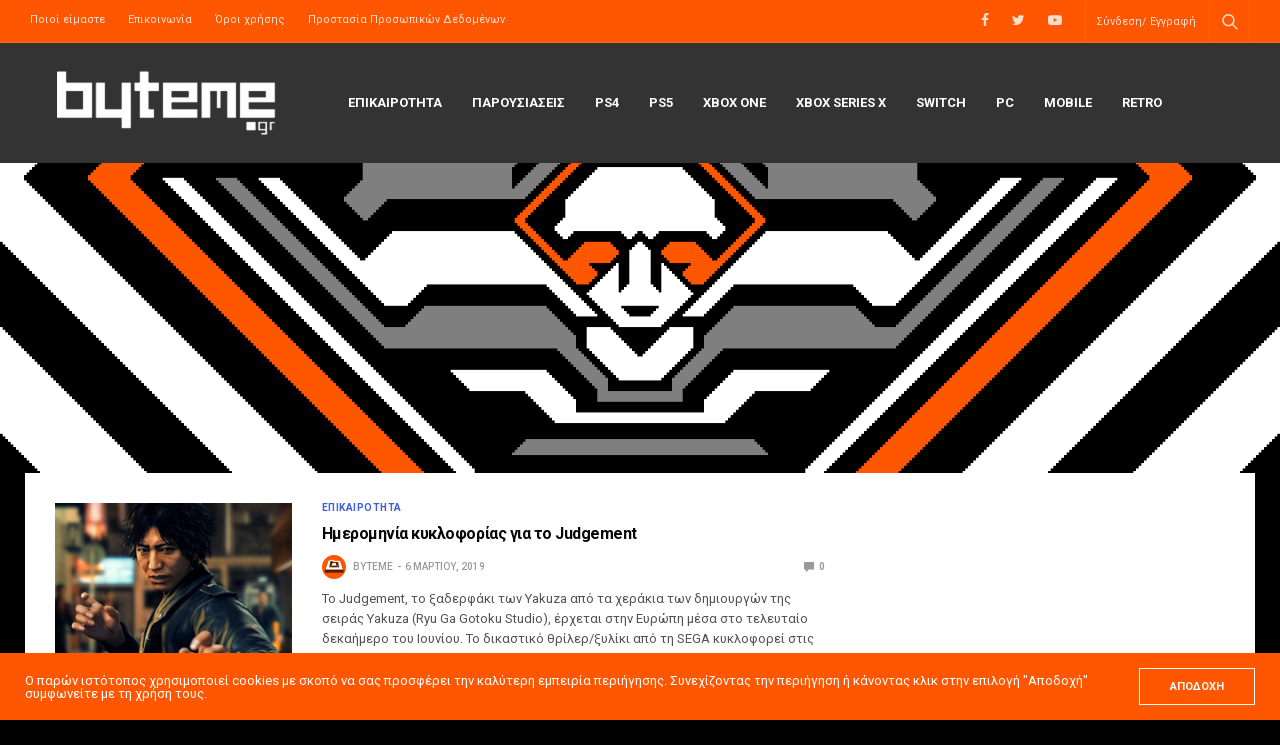

--- FILE ---
content_type: text/html; charset=UTF-8
request_url: https://www.byteme.gr/2019/03/06/
body_size: 11798
content:
<!doctype html>
<html lang="el">
<head>
	<meta charset="UTF-8">
	<meta name="viewport" content="width=device-width, initial-scale=1, maximum-scale=1, user-scalable=1">
	<link rel="profile" href="http://gmpg.org/xfn/11">
	<link rel="pingback" href="https://www.byteme.gr/xmlrpc.php">
	<title>Ημέρα: 6 Μαρτίου 2019 | byteme.gr</title>

<!-- The SEO Framework by Sybre Waaijer -->
<meta name="robots" content="noindex" />
<meta property="og:image" content="https://www.byteme.gr/wp-content/uploads/2018/10/logo_temp.png" />
<meta property="og:image:width" content="636" />
<meta property="og:image:height" content="200" />
<meta property="og:locale" content="el_GR" />
<meta property="og:type" content="website" />
<meta property="og:title" content="Ημέρα: 6 Μαρτίου 2019 | byteme.gr" />
<meta property="og:url" content="https://www.byteme.gr/2019/03/06/" />
<meta property="og:site_name" content="byteme.gr" />
<meta name="twitter:card" content="summary_large_image" />
<meta name="twitter:title" content="Ημέρα: 6 Μαρτίου 2019 | byteme.gr" />
<meta name="twitter:image" content="https://www.byteme.gr/wp-content/uploads/2018/10/logo_temp.png" />
<meta name="twitter:image:width" content="636" />
<meta name="twitter:image:height" content="200" />
<!-- / The SEO Framework by Sybre Waaijer | 3.41ms meta | 6.02ms boot -->

<link rel='dns-prefetch' href='//s0.wp.com' />
<link rel='dns-prefetch' href='//secure.gravatar.com' />
<link rel='dns-prefetch' href='//fonts.googleapis.com' />
<link rel='dns-prefetch' href='//s.w.org' />
<link rel="alternate" type="application/rss+xml" title="Ροή RSS &raquo; byteme.gr" href="https://www.byteme.gr/feed/" />
<link rel="alternate" type="application/rss+xml" title="Ροή Σχολίων &raquo; byteme.gr" href="https://www.byteme.gr/comments/feed/" />
<link rel="preconnect" href="//fonts.gstatic.com/" crossorigin>		<script type="text/javascript">
			window._wpemojiSettings = {"baseUrl":"https:\/\/s.w.org\/images\/core\/emoji\/12.0.0-1\/72x72\/","ext":".png","svgUrl":"https:\/\/s.w.org\/images\/core\/emoji\/12.0.0-1\/svg\/","svgExt":".svg","source":{"concatemoji":"https:\/\/www.byteme.gr\/wp-includes\/js\/wp-emoji-release.min.js?ver=5.3.20"}};
			!function(e,a,t){var n,r,o,i=a.createElement("canvas"),p=i.getContext&&i.getContext("2d");function s(e,t){var a=String.fromCharCode;p.clearRect(0,0,i.width,i.height),p.fillText(a.apply(this,e),0,0);e=i.toDataURL();return p.clearRect(0,0,i.width,i.height),p.fillText(a.apply(this,t),0,0),e===i.toDataURL()}function c(e){var t=a.createElement("script");t.src=e,t.defer=t.type="text/javascript",a.getElementsByTagName("head")[0].appendChild(t)}for(o=Array("flag","emoji"),t.supports={everything:!0,everythingExceptFlag:!0},r=0;r<o.length;r++)t.supports[o[r]]=function(e){if(!p||!p.fillText)return!1;switch(p.textBaseline="top",p.font="600 32px Arial",e){case"flag":return s([127987,65039,8205,9895,65039],[127987,65039,8203,9895,65039])?!1:!s([55356,56826,55356,56819],[55356,56826,8203,55356,56819])&&!s([55356,57332,56128,56423,56128,56418,56128,56421,56128,56430,56128,56423,56128,56447],[55356,57332,8203,56128,56423,8203,56128,56418,8203,56128,56421,8203,56128,56430,8203,56128,56423,8203,56128,56447]);case"emoji":return!s([55357,56424,55356,57342,8205,55358,56605,8205,55357,56424,55356,57340],[55357,56424,55356,57342,8203,55358,56605,8203,55357,56424,55356,57340])}return!1}(o[r]),t.supports.everything=t.supports.everything&&t.supports[o[r]],"flag"!==o[r]&&(t.supports.everythingExceptFlag=t.supports.everythingExceptFlag&&t.supports[o[r]]);t.supports.everythingExceptFlag=t.supports.everythingExceptFlag&&!t.supports.flag,t.DOMReady=!1,t.readyCallback=function(){t.DOMReady=!0},t.supports.everything||(n=function(){t.readyCallback()},a.addEventListener?(a.addEventListener("DOMContentLoaded",n,!1),e.addEventListener("load",n,!1)):(e.attachEvent("onload",n),a.attachEvent("onreadystatechange",function(){"complete"===a.readyState&&t.readyCallback()})),(n=t.source||{}).concatemoji?c(n.concatemoji):n.wpemoji&&n.twemoji&&(c(n.twemoji),c(n.wpemoji)))}(window,document,window._wpemojiSettings);
		</script>
		<style type="text/css">
img.wp-smiley,
img.emoji {
	display: inline !important;
	border: none !important;
	box-shadow: none !important;
	height: 1em !important;
	width: 1em !important;
	margin: 0 .07em !important;
	vertical-align: -0.1em !important;
	background: none !important;
	padding: 0 !important;
}
</style>
	<link rel='stylesheet' id='wp-block-library-css'  href='https://www.byteme.gr/wp-includes/css/dist/block-library/style.min.css?ver=5.3.20' media='all' />
<link rel='stylesheet' id='esg-plugin-settings-css'  href='https://www.byteme.gr/wp-content/plugins/essential-grid/public/assets/css/settings.css?ver=3.0.18' media='all' />
<link rel='stylesheet' id='tp-fontello-css'  href='https://www.byteme.gr/wp-content/plugins/essential-grid/public/assets/font/fontello/css/fontello.css?ver=3.0.18' media='all' />
<link rel='stylesheet' id='ppress-frontend-css'  href='https://www.byteme.gr/wp-content/plugins/wp-user-avatar/assets/css/frontend.min.css?ver=4.10.2' media='all' />
<link rel='stylesheet' id='ppress-flatpickr-css'  href='https://www.byteme.gr/wp-content/plugins/wp-user-avatar/assets/flatpickr/flatpickr.min.css?ver=4.10.2' media='all' />
<link rel='stylesheet' id='ppress-select2-css'  href='https://www.byteme.gr/wp-content/plugins/wp-user-avatar/assets/select2/select2.min.css?ver=5.3.20' media='all' />
<link rel='stylesheet' id='thb-fa-css'  href='https://www.byteme.gr/wp-content/themes/goodlife-wp/assets/css/font-awesome.min.css?ver=4.7.0' media='all' />
<link rel='stylesheet' id='thb-app-css'  href='https://www.byteme.gr/wp-content/themes/goodlife-wp/assets/css/app.css?ver=4.1.7.1' media='all' />
<style id='thb-app-inline-css' type='text/css'>
body {font-family:Roboto, 'BlinkMacSystemFont', -apple-system, 'Roboto', 'Lucida Sans';}h1, h2, h3, h4, h5, h6 {font-family:Roboto, 'BlinkMacSystemFont', -apple-system, 'Roboto', 'Lucida Sans';}.subheader {background-color:#ff5701 !important;}.subheader.dark ul > li .sub-menu,.subheader.light ul > li .sub-menu {background:#ff5e01;}.subheader ul {}@media only screen and (min-width:48.063em) {.header {}}.header {background-color:#333333 !important;}@media only screen and (min-width:64.063em) {.header .logo .logoimg {max-height:70px;}}@media only screen and (max-width:64.063em) {.header .logo .logoimg {max-height:40px;}}@media only screen and (min-width:64.063em) {.subheader.fixed .logo .logolink .logoimg {max-height:40;}}a:hover, .menu-holder ul li.menu-item-mega-parent .thb_mega_menu_holder .thb_mega_menu li.active a,.menu-holder ul li.sfHover > a, .subcategory_container .thb-sibling-categories li a:hover,label small, .more-link, .comment-respond .comment-reply-title small a, .btn.accent-transparent, .button.accent-transparent, input[type=submit].accent-transparent, .category_title.search span, .video_playlist .video_play.video-active .post-title h6, .menu-holder.dark ul li .sub-menu a:hover, .menu-holder.dark ul.sf-menu > li > a:hover, .post .post-bottom-meta a:hover,.thb-title-color-hover .post .post-title .entry-title a:hover,.btn.accent-border, .button.accent-border, input[type=submit].accent-border {color:#ff5701;}ul.point-list li:before, ol.point-list li:before, .post .article-tags .tags-title, .post.post-overlay .post-gallery .counts,.post-review ul li .progress span, .post-review .average, .category-title.style1 .category-header, .widget.widget_topreviews .style1 li .progress, .btn.black:hover, .button.black:hover, input[type=submit].black:hover, .btn.white:hover, .button.white:hover, input[type=submit].white:hover, .btn.accent:hover, .button.accent:hover, input[type=submit].accent:hover, .btn.accent-transparent:hover, .button.accent-transparent:hover, input[type=submit].accent-transparent:hover, #scroll_totop:hover, .subheader.fixed > .row .progress, #mobile-menu.style2, .thb-cookie-bar,.btn.accent-fill, .button.accent-fill, input[type=submit].accent-fill {background-color:#ff5701;}.plyr__control--overlaid,.plyr--video .plyr__control.plyr__tab-focus, .plyr--video .plyr__control:hover, .plyr--video .plyr__control[aria-expanded=true] {background:#ff5701;}.plyr--full-ui input[type=range] {color:#ff5701;}.menu-holder ul li.menu-item-mega-parent .thb_mega_menu_holder, .btn.black:hover, .button.black:hover, input[type=submit].black:hover, .btn.accent, .button.accent, input[type=submit].accent, .btn.white:hover, .button.white:hover, input[type=submit].white:hover, .btn.accent:hover, .button.accent:hover, input[type=submit].accent:hover, .btn.accent-transparent, .button.accent-transparent, input[type=submit].accent-transparent,.quick_search .quick_searchform,.btn.accent-border, .button.accent-border, input[type=submit].accent-border,.btn.accent-fill, .button.accent-fill, input[type=submit].accent-fill {border-color:#ff5701;}.btn.accent-fill:hover, .button.accent-fill:hover, input[type=submit].accent-fill:hover {border-color:#eb5001;background-color:#eb5001;}.quick_search .quick_searchform input[type="submit"] {background:rgba(255,87,1, .1);}.quick_search .quick_searchform:after {border-bottom-color:#ff5701;}.quick_search .quick_searchform input[type="submit"]:hover {background:rgba(255,87,1, .2);}.post .article-tags .tags-title:after {border-left-color:#ff5701;}.rtl .post .article-tags .tags-title:after {border-right-color:#ff5701;}.circle_rating .circle_perc {stroke:#ff5701;}.header .quick_search.active .quick_search_icon,.menu-right-content .quick_search.active .quick_search_icon,.post .post-bottom-meta a:hover .comment_icon,.btn.accent-border .thb-next-arrow,.button.accent-border .thb-next-arrow,input[type=submit].accent-border .thb-next-arrow,.btn.accent-transparent .thb-next-arrow,.button.accent-transparent .thb-next-arrow,input[type=submit].accent-transparent .thb-next-arrow {fill:#ff5701;}.post .post-content p a {border-color:#ff8302;-moz-box-shadow:inset 0 -5px 0 #ff8302;-webkit-box-shadow:inset 0 -5px 0 #ff8302;box-shadow:inset 0 -5px 0 #ff8302;}.post.carousel-listing.slick-current:after {-moz-box-shadow:inset 0 4px 0 0 #ff5701;-webkit-box-shadow:inset 0 4px 0 0 #ff5701;box-shadow:inset 0 4px 0 0 #ff5701;}.post .post-content p a:hover {background:#ff8302;}.subheader.fixed > .row .progress {background:#ffd800;}.post .widget.title-style1 .widget_title > strong {color:#ff5701;}.post .widget.title-style2 .widget_title > strong {background-color:#ff5701;}.post .widget .widget_title {border-color:#ff5701;}input[type="submit"],submit,.button,.btn {font-family:Roboto, 'BlinkMacSystemFont', -apple-system, 'Roboto', 'Lucida Sans';}.post .post-bottom-meta {font-family:Roboto, 'BlinkMacSystemFont', -apple-system, 'Roboto', 'Lucida Sans';}.post .post-category {font-family:Roboto, 'BlinkMacSystemFont', -apple-system, 'Roboto', 'Lucida Sans';}.widget > strong {font-family:Roboto, 'BlinkMacSystemFont', -apple-system, 'Roboto', 'Lucida Sans';}h1,.h1 {}h2 {}h3 {}h4 {}h5 {}h6 {}.post .post-title h1 {}.menu-holder ul.sf-menu > li > a {font-family:Roboto, 'BlinkMacSystemFont', -apple-system, 'Roboto', 'Lucida Sans';}.menu-holder ul.sf-menu > li > a {}.menu-holder ul li .sub-menu li a,.menu-holder ul li.menu-item-mega-parent .thb_mega_menu_holder .thb_mega_menu li > a {font-family:Roboto, 'BlinkMacSystemFont', -apple-system, 'Roboto', 'Lucida Sans';}.menu-holder ul li .sub-menu li a,.menu-holder ul li.menu-item-mega-parent .thb_mega_menu_holder .thb_mega_menu li > a {}.mobile-menu li a {font-family:Roboto, 'BlinkMacSystemFont', -apple-system, 'Roboto', 'Lucida Sans';}.mobile-menu li a {}.mobile-menu .sub-menu li a {}.mobile-menu .sub-menu li a {font-family:Roboto, 'BlinkMacSystemFont', -apple-system, 'Roboto', 'Lucida Sans';}.header .menu-holder ul.sf-menu > li.menu-item-category-17 > a:hover,.menu-holder.style1 ul.sf-menu > li.menu-item-category-17 > a:hover,.menu-holder ul li.menu-item-mega-parent .thb_mega_menu_holder .thb_mega_menu li.menu-item-category-17 > a:hover,.menu-holder ul li.menu-item-mega-parent .thb_mega_menu_holder .thb_mega_menu li.menu-item-category-17.active > a,.menu-holder ul li .sub-menu li.menu-item-category-17 > a:hover,.post .single_category_title.category-link-17 {color:#3b5edd;}.menu-holder ul.sf-menu > li.menu-item-category-17 > a + .thb_mega_menu_holder {border-color:#3b5edd;}.post .single_category_title.category-boxed-link-17.boxed-link,.category_title.cat-17:before,.category-title.style1 .category-header.cat-17,.category_title.style3.cat-17 h4:before {background-color:#3b5edd;}.post.carousel-style2[data-catid="17"]:hover {background-color:#3b5edd;}.header .menu-holder ul.sf-menu > li.menu-item-category-21 > a:hover,.menu-holder.style1 ul.sf-menu > li.menu-item-category-21 > a:hover,.menu-holder ul li.menu-item-mega-parent .thb_mega_menu_holder .thb_mega_menu li.menu-item-category-21 > a:hover,.menu-holder ul li.menu-item-mega-parent .thb_mega_menu_holder .thb_mega_menu li.menu-item-category-21.active > a,.menu-holder ul li .sub-menu li.menu-item-category-21 > a:hover,.post .single_category_title.category-link-21 {color:#e73f3f;}.menu-holder ul.sf-menu > li.menu-item-category-21 > a + .thb_mega_menu_holder {border-color:#e73f3f;}.post .single_category_title.category-boxed-link-21.boxed-link,.category_title.cat-21:before,.category-title.style1 .category-header.cat-21,.category_title.style3.cat-21 h4:before {background-color:#e73f3f;}.post.carousel-style2[data-catid="21"]:hover {background-color:#e73f3f;}.header .menu-holder ul.sf-menu > li.menu-item-category-20 > a:hover,.menu-holder.style1 ul.sf-menu > li.menu-item-category-20 > a:hover,.menu-holder ul li.menu-item-mega-parent .thb_mega_menu_holder .thb_mega_menu li.menu-item-category-20 > a:hover,.menu-holder ul li.menu-item-mega-parent .thb_mega_menu_holder .thb_mega_menu li.menu-item-category-20.active > a,.menu-holder ul li .sub-menu li.menu-item-category-20 > a:hover,.post .single_category_title.category-link-20 {color:#e73f3f;}.menu-holder ul.sf-menu > li.menu-item-category-20 > a + .thb_mega_menu_holder {border-color:#e73f3f;}.post .single_category_title.category-boxed-link-20.boxed-link,.category_title.cat-20:before,.category-title.style1 .category-header.cat-20,.category_title.style3.cat-20 h4:before {background-color:#e73f3f;}.post.carousel-style2[data-catid="20"]:hover {background-color:#e73f3f;}.header .menu-holder ul.sf-menu > li.menu-item-category-101 > a:hover,.menu-holder.style1 ul.sf-menu > li.menu-item-category-101 > a:hover,.menu-holder ul li.menu-item-mega-parent .thb_mega_menu_holder .thb_mega_menu li.menu-item-category-101 > a:hover,.menu-holder ul li.menu-item-mega-parent .thb_mega_menu_holder .thb_mega_menu li.menu-item-category-101.active > a,.menu-holder ul li .sub-menu li.menu-item-category-101 > a:hover,.post .single_category_title.category-link-101 {color:#e73f3f;}.menu-holder ul.sf-menu > li.menu-item-category-101 > a + .thb_mega_menu_holder {border-color:#e73f3f;}.post .single_category_title.category-boxed-link-101.boxed-link,.category_title.cat-101:before,.category-title.style1 .category-header.cat-101,.category_title.style3.cat-101 h4:before {background-color:#e73f3f;}.post.carousel-style2[data-catid="101"]:hover {background-color:#e73f3f;}.header .menu-holder ul.sf-menu > li.menu-item-category-102 > a:hover,.menu-holder.style1 ul.sf-menu > li.menu-item-category-102 > a:hover,.menu-holder ul li.menu-item-mega-parent .thb_mega_menu_holder .thb_mega_menu li.menu-item-category-102 > a:hover,.menu-holder ul li.menu-item-mega-parent .thb_mega_menu_holder .thb_mega_menu li.menu-item-category-102.active > a,.menu-holder ul li .sub-menu li.menu-item-category-102 > a:hover,.post .single_category_title.category-link-102 {color:#e73f3f;}.menu-holder ul.sf-menu > li.menu-item-category-102 > a + .thb_mega_menu_holder {border-color:#e73f3f;}.post .single_category_title.category-boxed-link-102.boxed-link,.category_title.cat-102:before,.category-title.style1 .category-header.cat-102,.category_title.style3.cat-102 h4:before {background-color:#e73f3f;}.post.carousel-style2[data-catid="102"]:hover {background-color:#e73f3f;}.header .menu-holder ul.sf-menu > li.menu-item-category-19 > a:hover,.menu-holder.style1 ul.sf-menu > li.menu-item-category-19 > a:hover,.menu-holder ul li.menu-item-mega-parent .thb_mega_menu_holder .thb_mega_menu li.menu-item-category-19 > a:hover,.menu-holder ul li.menu-item-mega-parent .thb_mega_menu_holder .thb_mega_menu li.menu-item-category-19.active > a,.menu-holder ul li .sub-menu li.menu-item-category-19 > a:hover,.post .single_category_title.category-link-19 {color:#e73f3f;}.menu-holder ul.sf-menu > li.menu-item-category-19 > a + .thb_mega_menu_holder {border-color:#e73f3f;}.post .single_category_title.category-boxed-link-19.boxed-link,.category_title.cat-19:before,.category-title.style1 .category-header.cat-19,.category_title.style3.cat-19 h4:before {background-color:#e73f3f;}.post.carousel-style2[data-catid="19"]:hover {background-color:#e73f3f;}.header .menu-holder ul.sf-menu > li.menu-item-category-103 > a:hover,.menu-holder.style1 ul.sf-menu > li.menu-item-category-103 > a:hover,.menu-holder ul li.menu-item-mega-parent .thb_mega_menu_holder .thb_mega_menu li.menu-item-category-103 > a:hover,.menu-holder ul li.menu-item-mega-parent .thb_mega_menu_holder .thb_mega_menu li.menu-item-category-103.active > a,.menu-holder ul li .sub-menu li.menu-item-category-103 > a:hover,.post .single_category_title.category-link-103 {color:#e73f3f;}.menu-holder ul.sf-menu > li.menu-item-category-103 > a + .thb_mega_menu_holder {border-color:#e73f3f;}.post .single_category_title.category-boxed-link-103.boxed-link,.category_title.cat-103:before,.category-title.style1 .category-header.cat-103,.category_title.style3.cat-103 h4:before {background-color:#e73f3f;}.post.carousel-style2[data-catid="103"]:hover {background-color:#e73f3f;}.header .menu-holder ul.sf-menu > li.menu-item-category-104 > a:hover,.menu-holder.style1 ul.sf-menu > li.menu-item-category-104 > a:hover,.menu-holder ul li.menu-item-mega-parent .thb_mega_menu_holder .thb_mega_menu li.menu-item-category-104 > a:hover,.menu-holder ul li.menu-item-mega-parent .thb_mega_menu_holder .thb_mega_menu li.menu-item-category-104.active > a,.menu-holder ul li .sub-menu li.menu-item-category-104 > a:hover,.post .single_category_title.category-link-104 {color:#e73f3f;}.menu-holder ul.sf-menu > li.menu-item-category-104 > a + .thb_mega_menu_holder {border-color:#e73f3f;}.post .single_category_title.category-boxed-link-104.boxed-link,.category_title.cat-104:before,.category-title.style1 .category-header.cat-104,.category_title.style3.cat-104 h4:before {background-color:#e73f3f;}.post.carousel-style2[data-catid="104"]:hover {background-color:#e73f3f;}.header .menu-holder ul.sf-menu > li.menu-item-category-22 > a:hover,.menu-holder.style1 ul.sf-menu > li.menu-item-category-22 > a:hover,.menu-holder ul li.menu-item-mega-parent .thb_mega_menu_holder .thb_mega_menu li.menu-item-category-22 > a:hover,.menu-holder ul li.menu-item-mega-parent .thb_mega_menu_holder .thb_mega_menu li.menu-item-category-22.active > a,.menu-holder ul li .sub-menu li.menu-item-category-22 > a:hover,.post .single_category_title.category-link-22 {color:#e73f3f;}.menu-holder ul.sf-menu > li.menu-item-category-22 > a + .thb_mega_menu_holder {border-color:#e73f3f;}.post .single_category_title.category-boxed-link-22.boxed-link,.category_title.cat-22:before,.category-title.style1 .category-header.cat-22,.category_title.style3.cat-22 h4:before {background-color:#e73f3f;}.post.carousel-style2[data-catid="22"]:hover {background-color:#e73f3f;}#footer {background-color:#1a1a1a !important;}#footer .widget.widget_categoryslider .slick-nav {background-color:#1a1a1a !important;}#subfooter {background-color:#1a1a1a !important;}@media only screen and (min-width:48.063em) {#subfooter .logolink .logoimg {max-height:;}}body { font-family:Roboto, sans-serif;}h1,h2,h3,h4,h5,h6,.menu-holder ul.sf-menu > li > a,.widget.widget_socialcounter ul li a,.widget.widget_topreviews .style2 li a,.btn, .button, input[type=submit],#subfooter .footer-menu li a,.post .post-navi .columns a,.post .post-bottom-meta,.post .single_category_title,.widget.widget_topreviews .style1 li > a,.widget > strong span a,.widget > strong {font-weight:600;}#footer .widget > strong {font-size:11px;}.single-post p.logged-in-as {display:none !important;}.circle_rating { display:none; }.post-header .inner_header { background:rgba(0,0,0,0.1); }.wppb-edit-user { text-align:center; padding:50px; padding-top:0; }.padded { padding:50px; }.wppb-form-field label { height:39px; line-height:39px; }.post-review-content .medium-3 { display:none !important; }.wpua-edit-container { text-align:center; }.wpua-edit .submit { text-align:center; padding:50px; }#wpua-preview-existing, #wpua-remove-button-existing, #wpua-undo-button-existing { display:none !important; }
</style>
<link rel='stylesheet' id='style-css'  href='https://www.byteme.gr/wp-content/themes/goodlife-wp-child/style.css?ver=4.1.7.1' media='all' />
<link crossorigin="anonymous" rel='stylesheet' id='thb-google-fonts-css'  href='https://fonts.googleapis.com/css?family=Roboto%3A100%2C100i%2C300%2C300i%2C400%2C400i%2C500%2C500i%2C700%2C700i%2C900%2C900i&#038;subset=latin%2Cgreek%2Cgreek-ext&#038;display=swap&#038;ver=4.1.7.1' media='all' />
<link rel='stylesheet' id='jetpack_css-css'  href='https://www.byteme.gr/wp-content/plugins/jetpack/css/jetpack.css?ver=8.0.3' media='all' />
<script src='https://www.byteme.gr/wp-includes/js/jquery/jquery.js?ver=1.12.4-wp' id="jquery-core-js"></script>
<script src='https://www.byteme.gr/wp-includes/js/jquery/jquery-migrate.min.js?ver=1.4.1' id="jquery-migrate-js"></script>
<script src='https://www.byteme.gr/wp-content/plugins/wp-user-avatar/assets/flatpickr/flatpickr.min.js?ver=4.10.2' id="ppress-flatpickr-js"></script>
<script src='https://www.byteme.gr/wp-content/plugins/wp-user-avatar/assets/select2/select2.min.js?ver=4.10.2' id="ppress-select2-js"></script>
<link rel='https://api.w.org/' href='https://www.byteme.gr/wp-json/' />
<link rel="EditURI" type="application/rsd+xml" title="RSD" href="https://www.byteme.gr/xmlrpc.php?rsd" />
<link rel="wlwmanifest" type="application/wlwmanifest+xml" href="https://www.byteme.gr/wp-includes/wlwmanifest.xml" /> 
<!-- start Simple Custom CSS and JS -->
<script type="text/javascript">
jQuery(document).ready(function( $ ){
  $(".author_list .authorpage .avatar-link").attr("href", "#").css("cursor", "default").click(function(){ return false;});
  $(".author_list .authorpage .author-content a").attr("href", "#").css("cursor", "default").click(function(){ return false;});
  $(".post-review-content .medium-9").removeClass('medium-9');
});


</script>
<!-- end Simple Custom CSS and JS -->

<link rel='dns-prefetch' href='//v0.wordpress.com'/>
<style type='text/css'>img#wpstats{display:none}</style><style type="text/css">.recentcomments a{display:inline !important;padding:0 !important;margin:0 !important;}</style><style type="text/css" id="custom-background-css">
body.custom-background { background-color: #010101; background-image: url("https://www.byteme.gr/wp-content/uploads/2019/01/byteme-cover-pixeled.png"); background-position: center top; background-size: cover; background-repeat: no-repeat; background-attachment: fixed; }
</style>
	<!-- There is no amphtml version available for this URL. --><link rel="icon" href="https://www.byteme.gr/wp-content/uploads/2018/12/cropped-BYTEME-32x32.jpg" sizes="32x32" />
<link rel="icon" href="https://www.byteme.gr/wp-content/uploads/2018/12/cropped-BYTEME-192x192.jpg" sizes="192x192" />
<link rel="apple-touch-icon-precomposed" href="https://www.byteme.gr/wp-content/uploads/2018/12/cropped-BYTEME-180x180.jpg" />
<meta name="msapplication-TileImage" content="https://www.byteme.gr/wp-content/uploads/2018/12/cropped-BYTEME-270x270.jpg" />
<noscript><style> .wpb_animate_when_almost_visible { opacity: 1; }</style></noscript></head>
<body class="archive date custom-background thb-boxed-on thb_ads_header_mobile_off thb-lightbox-on thb-capitalize-off thb-dark-mode-off thb-header-style3 thb-title-underline-hover wpb-js-composer js-comp-ver-6.0.5 vc_responsive">
<div id="wrapper" class="open">

	<!-- Start Content Container -->
	<div id="content-container">
		<!-- Start Content Click Capture -->
		<div class="click-capture"></div>
		<!-- End Content Click Capture -->
		<!-- Start Fixed Header -->
<div class="subheader fixed dark">
	<div class="row hide-for-large mobile-fixed-header align-middle">
		<div class="small-2 columns text-left mobile-icon-holder">
				<div class="mobile-toggle-holder">
  	<div class="mobile-toggle">
  		<span></span><span></span><span></span>
  	</div>
	</div>
			</div>
		<div class="small-8 large-4 columns logo">
			<a href="https://www.byteme.gr/" class="logolink">
				<img src="https://www.byteme.gr/wp-content/uploads/2018/10/logo_temp2.png" class="logoimg" alt="byteme.gr"/>
			</a>
		</div>
		<div class="small-2 columns text-right mobile-share-holder">
			<div>
				<div class="quick_search">
		<a href="#" class="quick_toggle"></a>
		<svg class="quick_search_icon" xmlns="http://www.w3.org/2000/svg" xmlns:xlink="http://www.w3.org/1999/xlink" x="0px" y="0px" width="19px" height="19px" viewBox="0 0 19 19" xml:space="preserve">
	<path d="M18.96,16.896l-4.973-4.926c1.02-1.255,1.633-2.846,1.633-4.578c0-4.035-3.312-7.317-7.385-7.317S0.849,3.358,0.849,7.393
		c0,4.033,3.313,7.316,7.386,7.316c1.66,0,3.188-0.552,4.422-1.471l4.998,4.95c0.181,0.179,0.416,0.268,0.652,0.268
		c0.235,0,0.472-0.089,0.652-0.268C19.32,17.832,19.32,17.253,18.96,16.896z M2.693,7.393c0-3.027,2.485-5.489,5.542-5.489
		c3.054,0,5.541,2.462,5.541,5.489c0,3.026-2.486,5.489-5.541,5.489C5.179,12.882,2.693,10.419,2.693,7.393z"/>
</svg>		<form method="get" class="quick_searchform" role="search" action="https://www.byteme.gr/">
    	<input name="s" type="text" class="s">
    	<input type="submit" value="Search">
		</form>
	</div>

			</div>
		</div>
	</div>
	<div class="row full-width-row show-for-large">
  	  		<div class="small-12 large-3 columns logo small-only-text-center">
  			<a href="https://www.byteme.gr/" class="logolink">
  				<img src="https://www.byteme.gr/wp-content/uploads/2018/10/logo_temp2.png" class="logoimg" alt="byteme.gr"/>
  			</a>
  		</div>
  		<div class="large-6 columns text-center">
  			<nav class="menu-holder menu-dark">
  				  				  <ul id="menu-navigation" class="sf-menu"><li id="menu-item-129" class="menu-item menu-item-type-taxonomy menu-item-object-category menu-item-129 menu-item-category-17"><a href="https://www.byteme.gr/category/news/">ΕΠΙΚΑΙΡΟΤΗΤΑ</a></li>
<li id="menu-item-132" class="menu-item menu-item-type-taxonomy menu-item-object-category menu-item-132 menu-item-category-21"><a href="https://www.byteme.gr/category/reviews/">ΠΑΡΟΥΣΙΑΣΕΙΣ</a></li>
<li id="menu-item-131" class="menu-item menu-item-type-taxonomy menu-item-object-category menu-item-131 menu-item-category-20"><a href="https://www.byteme.gr/category/ps4/">PS4</a></li>
<li id="menu-item-5967" class="menu-item menu-item-type-taxonomy menu-item-object-category menu-item-5967 menu-item-category-135"><a href="https://www.byteme.gr/category/ps5/">PS5</a></li>
<li id="menu-item-409" class="menu-item menu-item-type-taxonomy menu-item-object-category menu-item-409 menu-item-category-101"><a href="https://www.byteme.gr/category/xbox-one/">Xbox One</a></li>
<li id="menu-item-5966" class="menu-item menu-item-type-taxonomy menu-item-object-category menu-item-5966 menu-item-category-136"><a href="https://www.byteme.gr/category/xbox-series-x/">Xbox Series X</a></li>
<li id="menu-item-410" class="menu-item menu-item-type-taxonomy menu-item-object-category menu-item-410 menu-item-category-102"><a href="https://www.byteme.gr/category/switch/">Switch</a></li>
<li id="menu-item-130" class="menu-item menu-item-type-taxonomy menu-item-object-category menu-item-130 menu-item-category-19"><a href="https://www.byteme.gr/category/pc/">PC</a></li>
<li id="menu-item-411" class="menu-item menu-item-type-taxonomy menu-item-object-category menu-item-411 menu-item-category-103"><a href="https://www.byteme.gr/category/mobile/">Mobile</a></li>
<li id="menu-item-412" class="menu-item menu-item-type-taxonomy menu-item-object-category menu-item-412 menu-item-category-104"><a href="https://www.byteme.gr/category/retro/">Retro</a></li>
</ul>  				  			</nav>
  		</div>
  		<div class="large-3 columns">
  			<ul class="sf-menu right-menu text-right">
  				    <li class="social_links_style2">
	    	  		  	  		<a href="http://www.facebook.com/pages/byteme/224356180144?ref=ts#/pages/byteme/224356180144?ref=ts" class="facebook" target="_blank"><i class="fa fa-facebook"></i>
  	  		  	  		</a>
  	  		        	  		  	  		<a href="http://twitter.com/bytemegr" class="twitter" target="_blank"><i class="fa fa-twitter"></i>
  	  		  	  		</a>
  	  		        	  		  	  		<a href="http://www.youtube.com/user/bytemeGR" class="youtube-play" target="_blank"><i class="fa fa-youtube-play"></i>
  	  		  	  		</a>
  	  		        		    </li>
  	  				  				<li>	<div class="quick_search">
		<a href="#" class="quick_toggle"></a>
		<svg class="quick_search_icon" xmlns="http://www.w3.org/2000/svg" xmlns:xlink="http://www.w3.org/1999/xlink" x="0px" y="0px" width="19px" height="19px" viewBox="0 0 19 19" xml:space="preserve">
	<path d="M18.96,16.896l-4.973-4.926c1.02-1.255,1.633-2.846,1.633-4.578c0-4.035-3.312-7.317-7.385-7.317S0.849,3.358,0.849,7.393
		c0,4.033,3.313,7.316,7.386,7.316c1.66,0,3.188-0.552,4.422-1.471l4.998,4.95c0.181,0.179,0.416,0.268,0.652,0.268
		c0.235,0,0.472-0.089,0.652-0.268C19.32,17.832,19.32,17.253,18.96,16.896z M2.693,7.393c0-3.027,2.485-5.489,5.542-5.489
		c3.054,0,5.541,2.462,5.541,5.489c0,3.026-2.486,5.489-5.541,5.489C5.179,12.882,2.693,10.419,2.693,7.393z"/>
</svg>		<form method="get" class="quick_searchform" role="search" action="https://www.byteme.gr/">
    	<input name="s" type="text" class="s">
    	<input type="submit" value="Search">
		</form>
	</div>

</li>  			</ul>
  		</div>
  		</div>
</div>
<!-- End Fixed Header -->
<!-- Start Sub Header -->
<div class="subheader show-for-large dark ">
	<div class="row full-width-row">
		<div class="small-12 medium-6 large-7 columns">
			<nav class="subheader-menu">
				<ul id="menu-top-menu" class="sf-menu"><li id="menu-item-383" class="menu-item menu-item-type-post_type menu-item-object-page menu-item-383"><a href="https://www.byteme.gr/about-us/">Ποιοί είμαστε</a></li>
<li id="menu-item-382" class="menu-item menu-item-type-post_type menu-item-object-page menu-item-382"><a href="https://www.byteme.gr/contact/">Επικοινωνία</a></li>
<li id="menu-item-398" class="menu-item menu-item-type-post_type menu-item-object-page menu-item-398"><a href="https://www.byteme.gr/terms-and-conditions/">Όροι χρήσης</a></li>
<li id="menu-item-399" class="menu-item menu-item-type-post_type menu-item-object-page menu-item-privacy-policy menu-item-399"><a href="https://www.byteme.gr/privacy-policy/">Προστασία Προσωπικών Δεδομένων</a></li>
</ul>			</nav>
		</div>
		<div class="small-12 medium-6 large-5 columns text-right">
			<ul class="sf-menu right-menu">

					    <li class="social_links_style2">
	    	  		  	  		<a href="http://www.facebook.com/pages/byteme/224356180144?ref=ts#/pages/byteme/224356180144?ref=ts" class="facebook" target="_blank"><i class="fa fa-facebook"></i>
  	  		  	  		</a>
  	  		        	  		  	  		<a href="http://twitter.com/bytemegr" class="twitter" target="_blank"><i class="fa fa-twitter"></i>
  	  		  	  		</a>
  	  		        	  		  	  		<a href="http://www.youtube.com/user/bytemeGR" class="youtube-play" target="_blank"><i class="fa fa-youtube-play"></i>
  	  		  	  		</a>
  	  		        		    </li>
  					<li>		<a href="#thb-login" rel="inline" title="Σύνδεση/ Εγγραφή">Σύνδεση/ Εγγραφή</a>
	</li>								<li>	<div class="quick_search">
		<a href="#" class="quick_toggle"></a>
		<svg class="quick_search_icon" xmlns="http://www.w3.org/2000/svg" xmlns:xlink="http://www.w3.org/1999/xlink" x="0px" y="0px" width="19px" height="19px" viewBox="0 0 19 19" xml:space="preserve">
	<path d="M18.96,16.896l-4.973-4.926c1.02-1.255,1.633-2.846,1.633-4.578c0-4.035-3.312-7.317-7.385-7.317S0.849,3.358,0.849,7.393
		c0,4.033,3.313,7.316,7.386,7.316c1.66,0,3.188-0.552,4.422-1.471l4.998,4.95c0.181,0.179,0.416,0.268,0.652,0.268
		c0.235,0,0.472-0.089,0.652-0.268C19.32,17.832,19.32,17.253,18.96,16.896z M2.693,7.393c0-3.027,2.485-5.489,5.542-5.489
		c3.054,0,5.541,2.462,5.541,5.489c0,3.026-2.486,5.489-5.541,5.489C5.179,12.882,2.693,10.419,2.693,7.393z"/>
</svg>		<form method="get" class="quick_searchform" role="search" action="https://www.byteme.gr/">
    	<input name="s" type="text" class="s">
    	<input type="submit" value="Search">
		</form>
	</div>

</li>			</ul>
		</div>
	</div>
</div>
<!-- End Sub Header -->
<!-- Start Header -->
<header class="header style3  light">
	<div class="row">
		<div class="small-2 columns text-left mobile-icon-holder">
				<div class="mobile-toggle-holder">
  	<div class="mobile-toggle">
  		<span></span><span></span><span></span>
  	</div>
	</div>
			</div>
		<div class="small-8 large-12 columns logo">
			<div id="menu_width">
				<a href="https://www.byteme.gr/" class="logolink">
					<img src="https://www.byteme.gr/wp-content/uploads/2018/10/logo_temp.png" class="logoimg" alt="byteme.gr"/>
				</a>
				<nav class="menu-holder dark menu-dark">
										  <ul id="menu-navigation-1" class="sf-menu style3"><li class="menu-item menu-item-type-taxonomy menu-item-object-category menu-item-129 menu-item-category-17"><a href="https://www.byteme.gr/category/news/">ΕΠΙΚΑΙΡΟΤΗΤΑ</a></li>
<li class="menu-item menu-item-type-taxonomy menu-item-object-category menu-item-132 menu-item-category-21"><a href="https://www.byteme.gr/category/reviews/">ΠΑΡΟΥΣΙΑΣΕΙΣ</a></li>
<li class="menu-item menu-item-type-taxonomy menu-item-object-category menu-item-131 menu-item-category-20"><a href="https://www.byteme.gr/category/ps4/">PS4</a></li>
<li class="menu-item menu-item-type-taxonomy menu-item-object-category menu-item-5967 menu-item-category-135"><a href="https://www.byteme.gr/category/ps5/">PS5</a></li>
<li class="menu-item menu-item-type-taxonomy menu-item-object-category menu-item-409 menu-item-category-101"><a href="https://www.byteme.gr/category/xbox-one/">Xbox One</a></li>
<li class="menu-item menu-item-type-taxonomy menu-item-object-category menu-item-5966 menu-item-category-136"><a href="https://www.byteme.gr/category/xbox-series-x/">Xbox Series X</a></li>
<li class="menu-item menu-item-type-taxonomy menu-item-object-category menu-item-410 menu-item-category-102"><a href="https://www.byteme.gr/category/switch/">Switch</a></li>
<li class="menu-item menu-item-type-taxonomy menu-item-object-category menu-item-130 menu-item-category-19"><a href="https://www.byteme.gr/category/pc/">PC</a></li>
<li class="menu-item menu-item-type-taxonomy menu-item-object-category menu-item-411 menu-item-category-103"><a href="https://www.byteme.gr/category/mobile/">Mobile</a></li>
<li class="menu-item menu-item-type-taxonomy menu-item-object-category menu-item-412 menu-item-category-104"><a href="https://www.byteme.gr/category/retro/">Retro</a></li>
</ul>										  <div class="menu-right-content">
  	  	  	  </div>
  				</nav>
			</div>
		</div>
		<div class="small-2 columns text-right mobile-share-holder">
			<div>
				<div class="quick_search">
		<a href="#" class="quick_toggle"></a>
		<svg class="quick_search_icon" xmlns="http://www.w3.org/2000/svg" xmlns:xlink="http://www.w3.org/1999/xlink" x="0px" y="0px" width="19px" height="19px" viewBox="0 0 19 19" xml:space="preserve">
	<path d="M18.96,16.896l-4.973-4.926c1.02-1.255,1.633-2.846,1.633-4.578c0-4.035-3.312-7.317-7.385-7.317S0.849,3.358,0.849,7.393
		c0,4.033,3.313,7.316,7.386,7.316c1.66,0,3.188-0.552,4.422-1.471l4.998,4.95c0.181,0.179,0.416,0.268,0.652,0.268
		c0.235,0,0.472-0.089,0.652-0.268C19.32,17.832,19.32,17.253,18.96,16.896z M2.693,7.393c0-3.027,2.485-5.489,5.542-5.489
		c3.054,0,5.541,2.462,5.541,5.489c0,3.026-2.486,5.489-5.541,5.489C5.179,12.882,2.693,10.419,2.693,7.393z"/>
</svg>		<form method="get" class="quick_searchform" role="search" action="https://www.byteme.gr/">
    	<input name="s" type="text" class="s">
    	<input type="submit" value="Search">
		</form>
	</div>

			</div>
		</div>
	</div>
</header>
<!-- End Header -->
		<aside class="post pageskin">
			<div class="post-content">
				<p><img class="alignnone wp-image-1125 size-medium" src="https://www.byteme.gr/wp-content/uploads/2019/01/970X250-300x250.png" alt="" width="300" height="250" /></p>			</div>
		</aside>

	
		<div role="main">
<div class="row top-padding">
	<section class="small-12 medium-8 columns">
	  			<div class="post style2 post-1489 type-post status-publish format-standard has-post-thumbnail hentry category-news category-ps4">
	<div class="row">
		<div class="small-12 medium-4 columns">
						<figure class="post-gallery">
				<a href="https://www.byteme.gr/2019/03/06/%ce%b7%ce%bc%ce%b5%cf%81%ce%bf%ce%bc%ce%b7%ce%bd%ce%af%ce%b1-%ce%ba%cf%85%ce%ba%ce%bb%ce%bf%cf%86%ce%bf%cf%81%ce%af%ce%b1%cf%82-%ce%b3%ce%b9%ce%b1-%cf%84%ce%bf-judgement/" rel="bookmark" title="Ημερομηνία κυκλοφορίας για το Judgement">
					<img width="640" height="450" src="https://www.byteme.gr/wp-content/uploads/2019/03/judgement-release-date-splash-640x450.jpg" class="attachment-goodlife-latest-2x size-goodlife-latest-2x wp-post-image" alt="" srcset="https://www.byteme.gr/wp-content/uploads/2019/03/judgement-release-date-splash-640x450.jpg 640w, https://www.byteme.gr/wp-content/uploads/2019/03/judgement-release-date-splash-320x225.jpg 320w, https://www.byteme.gr/wp-content/uploads/2019/03/judgement-release-date-splash-20x14.jpg 20w" sizes="(max-width: 640px) 100vw, 640px" />									</a>
			</figure>
					</div>
		<div class="small-12 medium-8 columns">
			<div class="post-category"><a href="https://www.byteme.gr/category/news/" class="single_category_title category-link-17" title="ΕΠΙΚΑΙΡΟΤΗΤΑ">ΕΠΙΚΑΙΡΟΤΗΤΑ</a></div>
			<header class="post-title entry-header">
				<h5 class="entry-title" itemprop="name headline"><a href="https://www.byteme.gr/2019/03/06/%ce%b7%ce%bc%ce%b5%cf%81%ce%bf%ce%bc%ce%b7%ce%bd%ce%af%ce%b1-%ce%ba%cf%85%ce%ba%ce%bb%ce%bf%cf%86%ce%bf%cf%81%ce%af%ce%b1%cf%82-%ce%b3%ce%b9%ce%b1-%cf%84%ce%bf-judgement/" title="Ημερομηνία κυκλοφορίας για το Judgement">Ημερομηνία κυκλοφορίας για το Judgement</a></h5>			</header>
			  <aside class="post-bottom-meta">
  	  	<div class="">
  		<img alt='' src='https://www.byteme.gr/wp-content/uploads/2018/12/BYTEME-150x150.jpg' srcset='https://www.byteme.gr/wp-content/uploads/2018/12/BYTEME-150x150.jpg 2x' class='avatar avatar-48 photo thb-ignore-lazyload' height='48' width='48' />  	</div>
  	  	  	<strong itemprop="author" class="author vcard"><a href="https://www.byteme.gr/author/byteme/" title="Άρθρα του/της byteme" rel="author">byteme</a></strong>
  	  	  	<div class="time">6 Μαρτίου, 2019</div>
  	  				<span class="comment">
				<a href="https://www.byteme.gr/2019/03/06/%ce%b7%ce%bc%ce%b5%cf%81%ce%bf%ce%bc%ce%b7%ce%bd%ce%af%ce%b1-%ce%ba%cf%85%ce%ba%ce%bb%ce%bf%cf%86%ce%bf%cf%81%ce%af%ce%b1%cf%82-%ce%b3%ce%b9%ce%b1-%cf%84%ce%bf-judgement/?noamp=mobile#respond" title="Ημερομηνία κυκλοφορίας για το Judgement">
					<svg class="comment_icon" xmlns="http://www.w3.org/2000/svg" xmlns:xlink="http://www.w3.org/1999/xlink" x="0px" y="0px"
	 width="13px" height="13px" viewBox="0 0 13 13" enable-background="new 0 0 13 13" xml:space="preserve">
<path id="comment_icon" d="M12.7,0H0.3C0.134,0,0,0.128,0,0.286v9.143c0,0.157,0.134,0.286,0.3,0.286h2.1v3c0,0.105,0.061,0.201,0.159,0.252
	C2.603,12.988,2.651,13,2.7,13c0.058,0,0.116-0.016,0.167-0.048l3.524-3.237H12.7c0.165,0,0.3-0.129,0.3-0.286V0.286
	C13,0.128,12.865,0,12.7,0z"/>
</svg>
 0				</a>
			</span>
						  </aside>
  			<div class="post-content entry-content small">
				<p>To Judgement, το ξαδερφάκι των Yakuza από τα χεράκια των δημιουργών της σειράς Yakuza (Ryu Ga Gotoku Studio), έρχεται στην Ευρώπη μέσα στο τελευταίο δεκαήμερο του Ιουνίου. Το δικαστικό θρίλερ/ξυλίκι από τη SEGA κυκλοφορεί στις 25 Ιουνίου, ενώ οι φίλοι&hellip;</p>
			</div>
		</div>
	</div>
</div>	  			<div class="post style2 post-1487 type-post status-publish format-video has-post-thumbnail hentry category-videos post_format-post-format-video">
	<div class="row">
		<div class="small-12 medium-4 columns">
						<figure class="post-gallery">
				<a href="https://www.byteme.gr/2019/03/06/%ce%bd%ce%ad%ce%bf-%cf%84%cf%81%ce%ad%ce%b9%ce%bb%ce%b5%cf%81-%ce%b3%ce%b9%ce%b1-%cf%84%ce%bf-mortal-kombat-11/" rel="bookmark" title="Νέο τρέιλερ για το Mortal Kombat 11">
					<img width="640" height="450" src="https://www.byteme.gr/wp-content/uploads/2019/03/mortal-kombat-11-story-trailer-splash-640x450.jpg" class="attachment-goodlife-latest-2x size-goodlife-latest-2x wp-post-image" alt="" srcset="https://www.byteme.gr/wp-content/uploads/2019/03/mortal-kombat-11-story-trailer-splash-640x450.jpg 640w, https://www.byteme.gr/wp-content/uploads/2019/03/mortal-kombat-11-story-trailer-splash-320x225.jpg 320w, https://www.byteme.gr/wp-content/uploads/2019/03/mortal-kombat-11-story-trailer-splash-20x14.jpg 20w" sizes="(max-width: 640px) 100vw, 640px" />									</a>
			</figure>
					</div>
		<div class="small-12 medium-8 columns">
			<div class="post-category"><a href="https://www.byteme.gr/category/videos/" class="single_category_title category-link-22" title="Videos">Videos</a></div>
			<header class="post-title entry-header">
				<h5 class="entry-title" itemprop="name headline"><a href="https://www.byteme.gr/2019/03/06/%ce%bd%ce%ad%ce%bf-%cf%84%cf%81%ce%ad%ce%b9%ce%bb%ce%b5%cf%81-%ce%b3%ce%b9%ce%b1-%cf%84%ce%bf-mortal-kombat-11/" title="Νέο τρέιλερ για το Mortal Kombat 11">Νέο τρέιλερ για το Mortal Kombat 11</a></h5>			</header>
			  <aside class="post-bottom-meta">
  	  	<div class="">
  		<img alt='' src='https://www.byteme.gr/wp-content/uploads/2018/12/BYTEME-150x150.jpg' srcset='https://www.byteme.gr/wp-content/uploads/2018/12/BYTEME-150x150.jpg 2x' class='avatar avatar-48 photo thb-ignore-lazyload' height='48' width='48' />  	</div>
  	  	  	<strong itemprop="author" class="author vcard"><a href="https://www.byteme.gr/author/byteme/" title="Άρθρα του/της byteme" rel="author">byteme</a></strong>
  	  	  	<div class="time">6 Μαρτίου, 2019</div>
  	  				<span class="comment">
				<a href="https://www.byteme.gr/2019/03/06/%ce%bd%ce%ad%ce%bf-%cf%84%cf%81%ce%ad%ce%b9%ce%bb%ce%b5%cf%81-%ce%b3%ce%b9%ce%b1-%cf%84%ce%bf-mortal-kombat-11/?noamp=mobile#respond" title="Νέο τρέιλερ για το Mortal Kombat 11">
					<svg class="comment_icon" xmlns="http://www.w3.org/2000/svg" xmlns:xlink="http://www.w3.org/1999/xlink" x="0px" y="0px"
	 width="13px" height="13px" viewBox="0 0 13 13" enable-background="new 0 0 13 13" xml:space="preserve">
<path id="comment_icon" d="M12.7,0H0.3C0.134,0,0,0.128,0,0.286v9.143c0,0.157,0.134,0.286,0.3,0.286h2.1v3c0,0.105,0.061,0.201,0.159,0.252
	C2.603,12.988,2.651,13,2.7,13c0.058,0,0.116-0.016,0.167-0.048l3.524-3.237H12.7c0.165,0,0.3-0.129,0.3-0.286V0.286
	C13,0.128,12.865,0,12.7,0z"/>
</svg>
 0				</a>
			</span>
						  </aside>
  			<div class="post-content entry-content small">
				<p>Κυκλοφορεί στις 23 Απριλίου, για PS4, Xbox One, Switch και PC.</p>
			</div>
		</div>
	</div>
</div>	  			<div class="post style2 post-1467 type-post status-publish format-standard has-post-thumbnail hentry category-reviews category-ps4 category-xbox-one category-pc tag-featured">
	<div class="row">
		<div class="small-12 medium-4 columns">
						<figure class="post-gallery">
				<a href="https://www.byteme.gr/2019/03/06/resident-evil-2-xbox-one-ps4-pc%ef%bb%bf/" rel="bookmark" title="Resident Evil 2 (@Xbox One, PS4, PC)﻿">
					<img width="640" height="450" src="https://www.byteme.gr/wp-content/uploads/2019/03/resident-evil-2-splash-640x450.jpg" class="attachment-goodlife-latest-2x size-goodlife-latest-2x wp-post-image" alt="" srcset="https://www.byteme.gr/wp-content/uploads/2019/03/resident-evil-2-splash-640x450.jpg 640w, https://www.byteme.gr/wp-content/uploads/2019/03/resident-evil-2-splash-320x225.jpg 320w, https://www.byteme.gr/wp-content/uploads/2019/03/resident-evil-2-splash-20x14.jpg 20w" sizes="(max-width: 640px) 100vw, 640px" />							<figure class="circle_rating small">
			<span></span>
			<svg width="50" height="50" viewBox="0 0 50 50" version="1.1" xmlns="http://www.w3.org/2000/svg">
			  <circle class="circle_base" r="23" cx="25" cy="25" fill="transparent" stroke-dasharray="144.44" stroke-dashoffset="0"></circle>
			 	<circle class="circle_perc" r="23" cx="25" cy="25" fill="transparent" stroke-dasharray="144.44" stroke-dashoffset="144.44" data-dashoffset="144.44"></circle>
			</svg>
		</figure>
						</a>
			</figure>
					</div>
		<div class="small-12 medium-8 columns">
			<div class="post-category"><a href="https://www.byteme.gr/category/reviews/" class="single_category_title category-link-21" title="ΠΑΡΟΥΣΙΑΣΕΙΣ">ΠΑΡΟΥΣΙΑΣΕΙΣ</a></div>
			<header class="post-title entry-header">
				<h5 class="entry-title" itemprop="name headline"><a href="https://www.byteme.gr/2019/03/06/resident-evil-2-xbox-one-ps4-pc%ef%bb%bf/" title="Resident Evil 2 (@Xbox One, PS4, PC)﻿">Resident Evil 2 (@Xbox One, PS4, PC)﻿</a></h5>			</header>
			  <aside class="post-bottom-meta">
  	  	<div class="">
  		<img data-del="avatar" src='https://www.byteme.gr/wp-content/uploads/2019/01/ΚΑΚΑΛ-300x300-150x150.jpg' class='avatar pp-user-avatar avatar-48 photo thb-ignore-lazyload' height='48' width='48'/>  	</div>
  	  	  	<strong itemprop="author" class="author vcard"><a href="https://www.byteme.gr/author/shinobi/" title="Άρθρα του/της Σπύρος Ασημάκης" rel="author">Σπύρος Ασημάκης</a></strong>
  	  	  	<div class="time">6 Μαρτίου, 2019</div>
  	  				<span class="comment">
				<a href="https://www.byteme.gr/2019/03/06/resident-evil-2-xbox-one-ps4-pc%ef%bb%bf/?noamp=mobile#comments" title="Resident Evil 2 (@Xbox One, PS4, PC)﻿">
					<svg class="comment_icon" xmlns="http://www.w3.org/2000/svg" xmlns:xlink="http://www.w3.org/1999/xlink" x="0px" y="0px"
	 width="13px" height="13px" viewBox="0 0 13 13" enable-background="new 0 0 13 13" xml:space="preserve">
<path id="comment_icon" d="M12.7,0H0.3C0.134,0,0,0.128,0,0.286v9.143c0,0.157,0.134,0.286,0.3,0.286h2.1v3c0,0.105,0.061,0.201,0.159,0.252
	C2.603,12.988,2.651,13,2.7,13c0.058,0,0.116-0.016,0.167-0.048l3.524-3.237H12.7c0.165,0,0.3-0.129,0.3-0.286V0.286
	C13,0.128,12.865,0,12.7,0z"/>
</svg>
 4				</a>
			</span>
						  </aside>
  			<div class="post-content entry-content small">
				<p>Το Resident Evil 2 είναι το sequel που ονειρεύεται κάθε εταιρεία για το πρώτο της παιχνίδι. Το δημιούργημα των Σίντζι Μικάμι και Χιντέκι Καμίγια ήταν για το αρχικό Resident Evil ό,τι το Sonic 2 για το πρώτο Sonic, το Uncharted&hellip;</p>
			</div>
		</div>
	</div>
</div>	  	  	  	</section>
	<div class="sidebar small-12 medium-4 columns">
	</div></div>
		</div><!-- End role["main"] -->
						<!-- Start Sub Footer -->
		<footer id="subfooter" class="dark boxed style1">
			<div class="row">
				<div class="small-12 columns">
					<div class="subfooter-menu-holder text-center">
													<a href="https://www.byteme.gr/" class="logolink">
								<img src="https://www.byteme.gr/wp-content/uploads/2018/10/logo_temp2.png" class="logoimg" alt="byteme.gr"/>
							</a>
												<div class="subfooter-menu"><ul id="menu-footer_menu" class="footer-menu"><li id="menu-item-188" class="menu-item menu-item-type-custom menu-item-object-custom menu-item-188"><a target="_blank" rel="noopener noreferrer" href="https://www.facebook.com/bytemeGR/">Facebook</a></li>
<li id="menu-item-189" class="menu-item menu-item-type-custom menu-item-object-custom menu-item-189"><a target="_blank" rel="noopener noreferrer" href="https://twitter.com/bytemegr">Twitter</a></li>
<li id="menu-item-190" class="menu-item menu-item-type-custom menu-item-object-custom menu-item-190"><a target="_blank" rel="noopener noreferrer" href="https://www.youtube.com/user/bytemeGR">YouTube</a></li>
<li id="menu-item-5032" class="menu-item menu-item-type-taxonomy menu-item-object-category menu-item-5032 menu-item-category-17"><a href="https://www.byteme.gr/category/news/">ΕΠΙΚΑΙΡΟΤΗΤΑ</a></li>
<li id="menu-item-5033" class="menu-item menu-item-type-taxonomy menu-item-object-category menu-item-5033 menu-item-category-21"><a href="https://www.byteme.gr/category/reviews/">ΠΑΡΟΥΣΙΑΣΕΙΣ</a></li>
<li id="menu-item-5041" class="menu-item menu-item-type-taxonomy menu-item-object-category menu-item-5041 menu-item-category-135"><a href="https://www.byteme.gr/category/ps5/">PS5</a></li>
<li id="menu-item-5035" class="menu-item menu-item-type-taxonomy menu-item-object-category menu-item-5035 menu-item-category-101"><a href="https://www.byteme.gr/category/xbox-one/">Xbox One</a></li>
<li id="menu-item-5034" class="menu-item menu-item-type-taxonomy menu-item-object-category menu-item-5034 menu-item-category-20"><a href="https://www.byteme.gr/category/ps4/">PS4</a></li>
<li id="menu-item-5040" class="menu-item menu-item-type-taxonomy menu-item-object-category menu-item-5040 menu-item-category-136"><a href="https://www.byteme.gr/category/xbox-series-x/">Xbox Series X</a></li>
<li id="menu-item-5036" class="menu-item menu-item-type-taxonomy menu-item-object-category menu-item-5036 menu-item-category-102"><a href="https://www.byteme.gr/category/switch/">Switch</a></li>
<li id="menu-item-5037" class="menu-item menu-item-type-taxonomy menu-item-object-category menu-item-5037 menu-item-category-19"><a href="https://www.byteme.gr/category/pc/">PC</a></li>
<li id="menu-item-5039" class="menu-item menu-item-type-taxonomy menu-item-object-category menu-item-5039 menu-item-category-22"><a href="https://www.byteme.gr/category/videos/">Videos</a></li>
<li id="menu-item-5038" class="menu-item menu-item-type-taxonomy menu-item-object-category menu-item-5038 menu-item-category-104"><a href="https://www.byteme.gr/category/retro/">Retro</a></li>
</ul></div>
						<p>© Copyright 2018 byteme.gr - All rights reserved. </p>

						<div class="subfooter-social">
													</div>
					</div>
				</div>
			</div>
		</footer>
		<!-- End Sub Footer -->
			</div> <!-- End #content-container -->
	<nav id="mobile-menu" class="style1">
	<div class="custom_scroll" id="menu-scroll">
			<div class="mobile-top">
  			<div class="login-links">		<a href="#thb-login" rel="inline" title="Σύνδεση/ Εγγραφή">Σύνδεση/ Εγγραφή</a>
	</div>  			  						</div>
						  <ul id="menu-navigation-2" class="mobile-menu"><li class=" menu-item menu-item-type-taxonomy menu-item-object-category menu-item-129 menu-item-category-17"><a href="https://www.byteme.gr/category/news/">ΕΠΙΚΑΙΡΟΤΗΤΑ</a></li>
<li class=" menu-item menu-item-type-taxonomy menu-item-object-category menu-item-132 menu-item-category-21"><a href="https://www.byteme.gr/category/reviews/">ΠΑΡΟΥΣΙΑΣΕΙΣ</a></li>
<li class=" menu-item menu-item-type-taxonomy menu-item-object-category menu-item-131 menu-item-category-20"><a href="https://www.byteme.gr/category/ps4/">PS4</a></li>
<li class=" menu-item menu-item-type-taxonomy menu-item-object-category menu-item-5967 menu-item-category-135"><a href="https://www.byteme.gr/category/ps5/">PS5</a></li>
<li class=" menu-item menu-item-type-taxonomy menu-item-object-category menu-item-409 menu-item-category-101"><a href="https://www.byteme.gr/category/xbox-one/">Xbox One</a></li>
<li class=" menu-item menu-item-type-taxonomy menu-item-object-category menu-item-5966 menu-item-category-136"><a href="https://www.byteme.gr/category/xbox-series-x/">Xbox Series X</a></li>
<li class=" menu-item menu-item-type-taxonomy menu-item-object-category menu-item-410 menu-item-category-102"><a href="https://www.byteme.gr/category/switch/">Switch</a></li>
<li class=" menu-item menu-item-type-taxonomy menu-item-object-category menu-item-130 menu-item-category-19"><a href="https://www.byteme.gr/category/pc/">PC</a></li>
<li class=" menu-item menu-item-type-taxonomy menu-item-object-category menu-item-411 menu-item-category-103"><a href="https://www.byteme.gr/category/mobile/">Mobile</a></li>
<li class=" menu-item menu-item-type-taxonomy menu-item-object-category menu-item-412 menu-item-category-104"><a href="https://www.byteme.gr/category/retro/">Retro</a></li>
</ul>									<div class="social-links">
				  	  		  	  		<a href="http://www.facebook.com/pages/byteme/224356180144?ref=ts#/pages/byteme/224356180144?ref=ts" class="facebook" target="_blank"><i class="fa fa-facebook"></i>
  	  		  	  		</a>
  	  		        	  		  	  		<a href="http://twitter.com/bytemegr" class="twitter" target="_blank"><i class="fa fa-twitter"></i>
  	  		  	  		</a>
  	  		        	  		  	  		<a href="http://www.youtube.com/user/bytemeGR" class="youtube-play" target="_blank"><i class="fa fa-youtube-play"></i>
  	  		  	  		</a>
  	  		        				</div>
			<div class="menu-footer">
							</div>
	</div>
</nav></div> <!-- End #wrapper -->

		<a id="scroll_totop"><i class="fa fa-angle-up"></i></a>
		<div style="display:none">
	<div class="grofile-hash-map-72cb80aa7c7c89e5a2017d793de4e9f2">
	</div>
	<div class="grofile-hash-map-5d4ba86282f02b13f98bc7cc20de6994">
	</div>
	</div>
<aside class="thb-cookie-bar">
	<div class="thb-cookie-text">
  	<p>Ο παρών ιστότοπος χρησιμοποιεί cookies με σκοπό να σας προσφέρει την καλύτερη εμπειρία περιήγησης. Συνεχίζοντας την περιήγηση ή κάνοντας κλικ στην επιλογή "Αποδοχή" συμφωνείτε με τη χρήση τους.</p>	</div>
	<a class="button white-transparent">ΑΠΟΔΟΧΗ</a>
</aside>
<script src='https://s0.wp.com/wp-content/js/devicepx-jetpack.js?ver=202605' id="devicepx-js"></script>
<script type='text/javascript'>
/* <![CDATA[ */
var pp_ajax_form = {"ajaxurl":"https:\/\/www.byteme.gr\/wp-admin\/admin-ajax.php","confirm_delete":"Are you sure?","deleting_text":"Deleting...","deleting_error":"An error occurred. Please try again.","nonce":"4e89a17a73","disable_ajax_form":"false","is_checkout":"0","is_checkout_tax_enabled":"0"};
/* ]]> */
</script>
<script src='https://www.byteme.gr/wp-content/plugins/wp-user-avatar/assets/js/frontend.min.js?ver=4.10.2' id="ppress-frontend-script-js"></script>
<script src='https://secure.gravatar.com/js/gprofiles.js?ver=2026Janaa' id="grofiles-cards-js"></script>
<script type='text/javascript'>
/* <![CDATA[ */
var WPGroHo = {"my_hash":""};
/* ]]> */
</script>
<script src='https://www.byteme.gr/wp-content/plugins/jetpack/modules/wpgroho.js?ver=5.3.20' id="wpgroho-js"></script>
<script src='https://www.byteme.gr/wp-includes/js/underscore.min.js?ver=1.8.3' id="underscore-js"></script>
<script src='https://www.byteme.gr/wp-content/themes/goodlife-wp/assets/js/vendor.min.js?ver=4.1.7.1' id="thb-vendor-js"></script>
<script type='text/javascript'>
/* <![CDATA[ */
var themeajax = {"url":"https:\/\/www.byteme.gr\/wp-admin\/admin-ajax.php","l10n":{"loading":"Loading ...","nomore":"No More Posts"},"settings":{"viai_publisher_id":"431861828953521","thb_custom_video_player":"on"}};
/* ]]> */
</script>
<script src='https://www.byteme.gr/wp-content/themes/goodlife-wp/assets/js/app.min.js?ver=4.1.7.1' id="thb-app-js"></script>
<script src='https://www.byteme.gr/wp-includes/js/wp-embed.min.js?ver=5.3.20' id="wp-embed-js"></script>
	<aside id="thb-login" class="mfp-hide thb-login-form light">
		<ul>
			<li class="lost"><a href="#" class="always">Ξέχασα τον Κωδικό μου</a> <span class="back">Επιστροφή &#x27F6;</span></li>
			<li><a href="#" class="active">Σύνδεση</a></li>
			<li><a href="#">Εγγραφή</a></li>
		</ul>
		<div class="thb-overflow-container">
		<div class="thb-form-container">
			<div class="thb-lost">
				<form id="thb_lost_form" action="https://www.byteme.gr/" method="post">
					<div class="thb-errors lost-errors"></div>
					<div class="form-field">
						<input class="form-control required " name="thb_user_or_email" id="thb_user_or_email" type="text" placeholder="Username or E-mail" />
					</div>
					<div class="form-field">
						<input type="hidden" name="action" value="thb_reset_password"/>
						<button class="btn " type="submit">Δημιουργία νέου κωδικού</button>
					</div>
					<input type="hidden" id="password-security" name="password-security" value="9a433dc96e" /><input type="hidden" name="_wp_http_referer" value="/2019/03/06/" />				</form>
			</div>
			<div class="thb-login">
				<form id="thb_login_form" action="https://www.byteme.gr/" method="post">
					<div class="thb-errors login-errors"></div>
					<div class="form-field">
						<input class="form-control required " name="thb_user_login" type="text" placeholder="Username" autocomplete="off" />
					</div>
					<div class="form-field">
						<input class="form-control required " name="thb_user_pass" id="thb_user_pass" type="password" placeholder="Password">
					</div>
					<div class="form-field">
						 <a href="#" class="lost_password">Ξέχασα τον Κωδικό μου</a>
					</div>
					<div class="form-field last">
						<input type="hidden" name="action" value="thb_login_member"/>
						<button class="btn " type="submit">Σύνδεση</button>
					</div>
					<input type="hidden" id="login-security" name="login-security" value="9a433dc96e" /><input type="hidden" name="_wp_http_referer" value="/2019/03/06/" />				</form>

			</div>
			<div class="thb-register">
				
					<form id="thb_registration_form" action="https://www.byteme.gr/" method="POST">
						<div class="thb-errors register-errors"></div>
						<div class="form-field">
							<input class="form-control input-lg required " name="thb_user_login" type="text" placeholder="Username" />
						</div>
						<div class="form-field">
							<input class="form-control input-lg required " name="thb_user_email" id="thb_user_email" type="email" placeholder="Email" />
						</div>
						<div class="form-field">		
                            <label for="thb_user_gdpr" style="font-size:11px; display:inline-block;width: auto; font-weight: 400; text-transform: none;">		
							<input class="form-control required " style="display: inline-block;width:auto;" name="thb_user_gdpr" id="thb_user_gdpr" type="checkbox" required="required" />		
                            Αποδέχομαι τους όρους χρήσης του site και συμφωνώ με την τήρηση των προσωπικών μου δεδομένων στην ιστοσελίδα byteme.gr</label>		
						</div>

						<div class="form-field last">
							<input type="hidden" name="action" value="thb_register_member"/>
							<button class="btn " type="submit">Εγγραφή</button>
						</div>
						<input type="hidden" id="register-security" name="register-security" value="9a433dc96e" /><input type="hidden" name="_wp_http_referer" value="/2019/03/06/" />					</form>
							</div>
		</div>
		</div>
	</aside>
<script type='text/javascript' src='https://stats.wp.com/e-202605.js' async='async' defer='defer'></script>
<script type='text/javascript'>
	_stq = window._stq || [];
	_stq.push([ 'view', {v:'ext',j:'1:8.0.3',blog:'153153200',post:'0',tz:'2',srv:'www.byteme.gr'} ]);
	_stq.push([ 'clickTrackerInit', '153153200', '0' ]);
</script>
</body>
</html>
